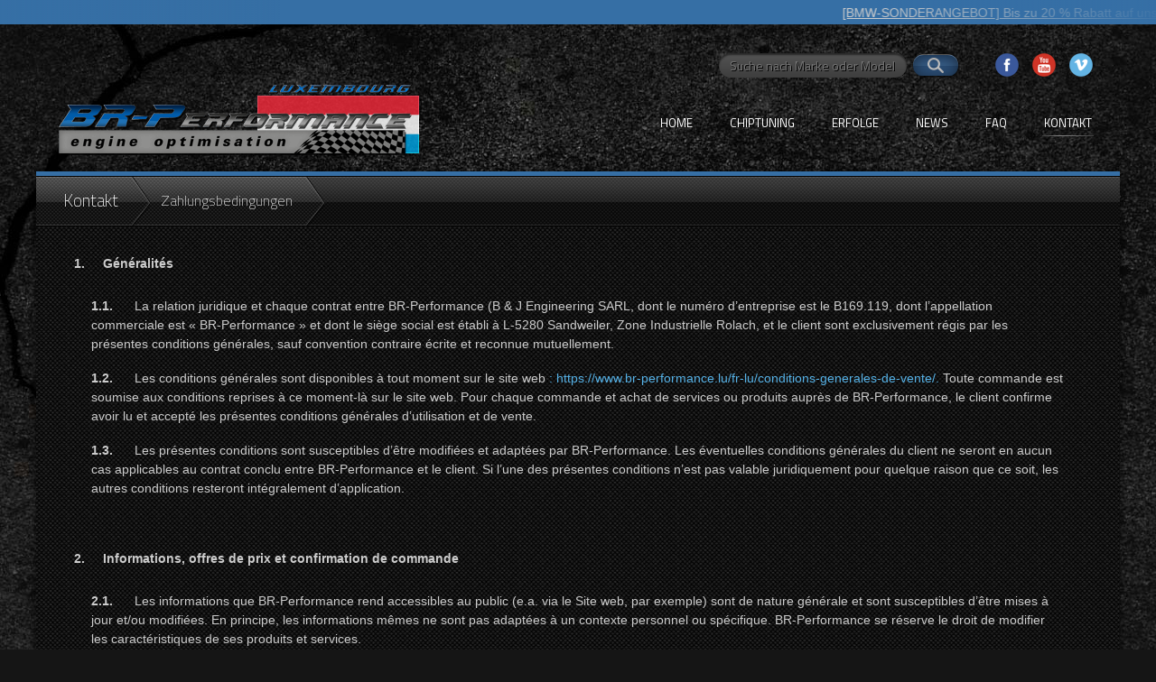

--- FILE ---
content_type: text/html; charset=UTF-8
request_url: https://www.br-performance.lu/de-lu/zahlungsbedingungen/
body_size: 13725
content:
<!DOCTYPE html> <!--[if lt IE 7]> <html class="no-js lt-ie9 lt-ie8 lt-ie7" lang="de"> <![endif]--> <!--[if IE 7]>    <html class="no-js lt-ie9 lt-ie8" lang="de"> <![endif]--> <!--[if IE 8]>    <html class="no-js lt-ie9" lang="de"> <![endif]--> <!--[if gt IE 8]><!--> <html class="no-js" lang="de"> <!--<![endif]--> <head> <script>(function(w,d,s,l,i){w[l]=w[l]||[];w[l].push({'gtm.start':
                            new Date().getTime(),event:'gtm.js'});var f=d.getElementsByTagName(s)[0],
                        j=d.createElement(s),dl=l!='dataLayer'?'&l='+l:'';j.async=true;j.src=
                        'https://www.googletagmanager.com/gtm.js?id='+i+dl;f.parentNode.insertBefore(j,f);
                    })(window,document,'script','dataLayer','GTM-W73M6VF');</script> <base href="https://www.br-performance.lu/de-lu/"> <title>Zahlungsbedingungen - BR-Performance Luxembourg - Professional chiptuning</title> <meta charset="utf-8"> <meta name="author" content="Insight Media. Copyright 2007-2026."> <meta name="description" content="Professional chiptuning"> <meta name="viewport" content="width=device-width, initial-scale=1.0"> <meta name="apple-mobile-web-app-capable" content="yes"> <link rel="stylesheet" type="text/css" href="../style/screen.css?v=20260112_124029" media="screen"> <link rel="stylesheet" type="text/css" href="../style/royalslider.css?v=20260112_124029" media="screen"> <link rel="stylesheet" type="text/css" href="../style/royalslider/minimal-white/rs-minimal-white.css?v=20260112_124029" media="screen"> <link rel="stylesheet" type="text/css" href="../templates/default/tpl/page/style/conditions.css?v=20260112_124029" media="screen"> </head> <body> <noscript><iframe src="https://www.googletagmanager.com/ns.html?id=GTM-W73M6VF" height="0" width="0" style="display:none;visibility:hidden"></iframe></noscript> <section class="announcement-bar"> <div class="announcement-track"> <span class="announcement-marquee"> <span class="announcement-item"> <a href="https://www.br-performance.lu/de-lu/news/werbung/2055-bis-zu-20-rabatt-auf-bmw-chiptuning/">
                                    [BMW-SONDERANGEBOT] Bis zu 20 % Rabatt auf unsere Motorsteuergeräte-Optimierung und Performance-Teile. Angebot gültig bis Ende Januar 2026!
                                                                    </a> </span> </span> <div class="announcement-fade-left"></div> <div class="announcement-fade-right"></div> </div> </section> <header class="row hide-for-small"> <div class="twelve columns offset-by-twelve search-extended"> <ul class="links right"> <li><a href="https://www.facebook.com/BRPerformanceLuxembourg" title="Besuchen Sie unsere Facebook-Seite" target="_blank"><img src="../images/header_icon_fb.png" width="26" height="26" alt="Facebook"></a></li> <li><a href="https://www.youtube.com/user/BRPerformances" title="Besuchen Sie unsere YouTube Seite" target="_blank"><img src="../images/header_icon_yt.png" width="26" height="26" alt="YouTube"></a></li> <li><a href="https://vimeo.com/user5801011" title="Besuchen Sie unsere Vimeo Seite" target="_blank"><img src="../images/header_icon_vm.png" width="26" height="26" alt="Vimeo"></a></li> </ul> <form accept-charset="utf-8" action="suchen/" autocomplete="on" class="search right de" enctype="multipart/form-data" method="get"> <input type="text" name="q" id="search-extended-q" placeholder="Suche nach Marke oder Modell" title="Suche nach Marke oder Modell" class="left default"> <input type="submit" name="search" id="search-button-extended" value="" class="button-full-rounded left"> </form> </div> </header> <section class="row nav"> <div class="twentyfour navContainer"> <a href="#" class="nav-toggle button-full-rounded"></a> <div class="logo"><a href="https://www.br-performance.com"><img src="../images/logo/de-lu/logo.png" width="399" height="78" alt="BR-Performance"></a></div> <nav class="primary"> <div class="langselect"> <a href="https://www.br-performance.eu/langselect/" class="flag" title="Luxemburg / Deutsch"><img src="../images/langselect/de_LU.png" height="16" alt="Luxemburg / Deutsch"> Luxemburg / Deutsch</a> </div> <ul class="de_LU"> <li class="first   "><a href="home/">Home</a> </li> <li class="   sub"><a href="chiptuning/1-fahrzeuge/">Chiptuning</a> <ul class="subnav left"> <li class="first "><a href="chiptuning/1-fahrzeuge/">Fahrzeuge</a></li> <li class=" "><a href="chiptuning/3817-motorrader-quads/">Motorräder - Quads</a></li> <li class=" "><a href="chiptuning/2-jet-skis/">Jet skis</a></li> <li class=" "><a href="chiptuning/3565-motorboote/">Motorboote</a></li> <li class=" last"><a href="chiptuning/entwicklung/">Entwicklung</a></li> </ul> </li> <li class="   sub"><a href="erfolge/celebrities/">Erfolge</a> <ul class="subnav right"> <li class="first "><a href="erfolge/celebrities/">Celebrities</a></li> <li class=" "><a href="erfolge/testimonials/">Testimonials</a></li> <li class=" "><a href="erfolge/normale-autos/">Normale autos</a></li> <li class=" last"><a href="erfolge/supercars/">Supercars</a></li> </ul> </li> <li class="   sub"><a href="news/news/">News</a> <ul class="subnav left"> <li class="first "><a href="news/news/">News</a></li> <li class=" last"><a href="news/werbung/">Werbung</a></li> </ul> </li> <li class="   "><a href="faq/">FAQ</a> </li> <li class=" last sel sub"><a href="kontakt/">Kontakt</a> <ul class="subnav right"> <li class="first "><a href="kontakt/">Kontakt</a></li> <li class=" "><a href="kontakt/prufstand/">Prüfstand</a></li> <li class=" "><a href="kontakt/company/">Company</a></li> <li class=" "><a href="kontakt/unser-team/">Unser team</a></li> <li class=" "><a href="kontakt/ambitions/">Ambitions</a></li> <li class=" last"><a href="kontakt/partner/">Partner</a></li> </ul> </li> </ul> </nav> </div> </section> <div class="row" id="container"> <div class="twentyfour columns"> <section class="row title"> <div class="twentyfour columns nopadding group"> <h1>Kontakt</h1> <h2>Zahlungsbedingungen</h2> </div> </section> <section class="row main bigpadding"> <div class="twentyfour columns conditions"> <p><strong>1.&nbsp;&nbsp;&nbsp;&nbsp;</strong> <strong>G&eacute;n&eacute;ralit&eacute;s</strong></p> <blockquote> <p><strong>1.1.&nbsp;&nbsp;&nbsp;&nbsp;&nbsp;</strong> La relation juridique et chaque contrat entre BR-Performance (B &amp; J Engineering SARL, dont le num&eacute;ro d&rsquo;entreprise est le B169.119, dont l&rsquo;appellation commerciale est &laquo;&nbsp;BR-Performance&nbsp;&raquo; et dont le si&egrave;ge social est &eacute;tabli &agrave; L-5280 Sandweiler, Zone Industrielle Rolach, et le client sont exclusivement r&eacute;gis par les pr&eacute;sentes conditions g&eacute;n&eacute;rales, sauf convention contraire &eacute;crite et reconnue mutuellement.</p> <p><strong>1.2.&nbsp;&nbsp;&nbsp;&nbsp;&nbsp;</strong> Les conditions g&eacute;n&eacute;rales sont disponibles &agrave; tout moment sur le site web<a href="../../../fr-be/conditions-de-vente/">&nbsp;:</a> <a href="https://www.br-performance.lu/fr-lu/conditions-generales-de-vente/">https://www.br-performance.lu/fr-lu/conditions-generales-de-vente/</a><a href="../../../fr-be/conditions-de-vente/">.</a> Toute commande est soumise aux conditions reprises &agrave; ce moment-l&agrave; sur le site web. Pour chaque commande et achat de services ou produits aupr&egrave;s de BR-Performance, le client confirme avoir lu et accept&eacute; les pr&eacute;sentes conditions g&eacute;n&eacute;rales d&rsquo;utilisation et de vente.</p> <p><strong>1.3.&nbsp;&nbsp;&nbsp;&nbsp;&nbsp;</strong> Les pr&eacute;sentes conditions sont susceptibles d&rsquo;&ecirc;tre modifi&eacute;es et adapt&eacute;es par BR-Performance. Les &eacute;ventuelles conditions g&eacute;n&eacute;rales du client ne seront en aucun cas applicables au contrat conclu entre BR-Performance et le client. Si l&rsquo;une des pr&eacute;sentes conditions n&rsquo;est pas valable juridiquement pour quelque raison que ce soit, les autres conditions resteront int&eacute;gralement d&rsquo;application.</p> </blockquote> <p>&nbsp;</p> <p><strong>2.&nbsp;&nbsp;&nbsp;&nbsp;</strong> <strong>Informations, offres de prix et confirmation de commande</strong></p> <blockquote> <p><strong>2.1.&nbsp;&nbsp;&nbsp;&nbsp;&nbsp;</strong> Les informations que BR-Performance rend accessibles au public (e.a. via le Site web, par exemple) sont de nature g&eacute;n&eacute;rale et sont susceptibles d&rsquo;&ecirc;tre mises &agrave; jour et/ou modifi&eacute;es. En principe, les informations m&ecirc;mes ne sont pas adapt&eacute;es &agrave; un contexte personnel ou sp&eacute;cifique. BR-Performance se r&eacute;serve le droit de modifier les caract&eacute;ristiques de ses produits et services.</p> <p><strong>2.2.&nbsp;&nbsp;&nbsp;&nbsp;&nbsp;</strong> Toutes les offres de BR-Performance s&rsquo;entendent TVA comprise, sont non contraignantes et ne sont valables que pour une dur&eacute;e de 14&nbsp;jours calendrier &agrave; compter de la date de l&rsquo;offre, sauf convention contraire.</p> <p><strong>2.3.&nbsp;&nbsp;&nbsp;&nbsp;&nbsp;</strong> Les offres sont bas&eacute;es sur les prix et tarifs en vigueur, appliqu&eacute;s par BR-Performance. Les offres sont, en outre, calcul&eacute;es en fonction de deux param&egrave;tres&nbsp;: 1)&nbsp;le prix/tarif en vigueur pour la pi&egrave;ce et/ou le logiciel achet&eacute;s et 2)&nbsp;le prix/tarif en vigueur pour les heures de travail, calcul&eacute; en tenant compte notamment des informations fournies par le client.</p> <p>Le nombre d&rsquo;heures de travail indiqu&eacute; dans l&rsquo;offre de prix est toujours une estimation. En cas de d&eacute;passement de cette estimation de plus de 30&nbsp;%, le client en sera inform&eacute; au pr&eacute;alable, comme stipul&eacute; &agrave; l&rsquo;article&nbsp;3 des pr&eacute;sentes Conditions g&eacute;n&eacute;rales.</p> <p><strong>2.4.&nbsp;&nbsp;&nbsp;&nbsp;&nbsp;</strong> Les offres de BR-Performance ne sont contraignantes que si elles ont &eacute;t&eacute; sign&eacute;es ou accept&eacute;es sans &eacute;quivoque par le client et si le client s&rsquo;est bien identifi&eacute;. Toute offre ou commande accept&eacute;e implique une obligation de paiement pour le client.</p> <p><strong>2.5.&nbsp;&nbsp;&nbsp;&nbsp;&nbsp;</strong> Toute commande de produits et/ou de pi&egrave;ces autres que des logiciels pass&eacute;e par le client constitue une commande de produits et/ou pi&egrave;ces sp&eacute;cifiques au client en question. BR-Performance commandera, &agrave; son tour, les produits command&eacute;s par le client aupr&egrave;s d&rsquo;un tiers, en tenant compte des sp&eacute;cifications du client. En acceptant l&rsquo;offre et les pr&eacute;sentes Conditions g&eacute;n&eacute;rales, le client confirme avoir pris connaissance du principe selon lequel il est tenu, en tout &eacute;tat de cause, au paiement de la commande en question, m&ecirc;me s&rsquo;il l&rsquo;annule ult&eacute;rieurement (voir &eacute;galement les articles&nbsp;3.3 et suivants).</p> <p><strong>2.6.&nbsp;&nbsp;&nbsp;&nbsp;&nbsp;</strong> BR-Performance ne sera tenue de fournir les services qu&rsquo;apr&egrave;s avoir pu proc&eacute;der &agrave; un examen <em>in situ</em> du v&eacute;hicule qui fait l&rsquo;objet des services &agrave; fournir. S&rsquo;il appara&icirc;t <em>in situ</em> que le v&eacute;hicule ne se pr&ecirc;te pas aux services &agrave; fournir<em>,</em> BR-Performance se r&eacute;serve le droit de les refuser. BR-Performance motivera toujours clairement son refus au client. Le client ne pourra pas r&eacute;cup&eacute;rer les frais de transport &eacute;ventuellement engag&eacute;s, ni les autres frais encourus, aupr&egrave;s de BR-Performance.</p> </blockquote> <p>&nbsp;</p> <p><strong>3.&nbsp;&nbsp;&nbsp;&nbsp;</strong> <strong>Commandes, prix et disponibilit&eacute;</strong></p> <blockquote> <p><strong>3.1.&nbsp;&nbsp;&nbsp;&nbsp;&nbsp;</strong> Le prix des services et produits de BR-Performance, tels que d&eacute;crits sur le Site web ou dans tout autre document, prospectus ou catalogue &eacute;mis par BR-Performance, n&rsquo;est donn&eacute; qu&rsquo;&agrave; titre d&rsquo;information et est indiqu&eacute; en euros (EUR, &euro;). Le prix d&eacute;finitif dont le client est redevable est celui mentionn&eacute; dans l&rsquo;offre &eacute;mise par BR-Performance. Les prix s&rsquo;entendent TVA comprise et hors frais d&rsquo;envoi et d&rsquo;administration. Pour certaines commandes, des frais suppl&eacute;mentaires de manutention sont factur&eacute;s. Les produits sont factur&eacute;s sur la base des prix en vigueur au moment de la passation de la commande, tels qu&rsquo;indiqu&eacute;s sur le Site web ou fix&eacute;s ou convenus d&rsquo;une autre mani&egrave;re entre BR-Performance et le Client. BR-Performance se r&eacute;serve toutefois le droit d&rsquo;adapter les prix de ses produits et services ult&eacute;rieurement.</p> <p><strong>3.2.&nbsp;&nbsp;&nbsp;&nbsp;&nbsp;</strong> BR-Performance traite les commandes dans leur ordre d&rsquo;arriv&eacute;e et jusqu&rsquo;&agrave; &eacute;puisement du stock et dans les limites pr&eacute;vues par les pr&eacute;sentes conditions. BR-Performance se r&eacute;serve le droit de refuser des commandes en cas de pr&eacute;somption grave d&rsquo;abus de droit ou de mauvaise foi dans le chef du client.</p> <p><strong>3.3.&nbsp;&nbsp;&nbsp;&nbsp;&nbsp;</strong> Toute annulation de la commande par le client doit toujours se faire par &eacute;crit. L&rsquo;annulation n&rsquo;est r&eacute;put&eacute;e accept&eacute;e qu&rsquo;une fois que BR-Performance l&rsquo;a confirm&eacute;e par &eacute;crit au client. Comme stipul&eacute; &agrave; l&rsquo;article&nbsp;2.5, en cas d&rsquo;annulation de la commande, le client est tenu de payer les produits et/ou pi&egrave;ces command&eacute;s.</p> <p><strong>3.4.&nbsp;&nbsp;&nbsp;&nbsp;&nbsp;</strong> Apr&egrave;s installation des produits ou d&rsquo;une partie des produits par BR-Performance chez le client, la commande ne peut plus &ecirc;tre annul&eacute;e par le client.</p> <p><strong>3.5.&nbsp;&nbsp;&nbsp;&nbsp;&nbsp;</strong> Toutes les prestations suppl&eacute;mentaires, directement li&eacute;es ou non &agrave; l&rsquo;objet de la commande, sont factur&eacute;es s&eacute;par&eacute;ment, y compris mais sans s&rsquo;y limiter les heures de travail pour le montage, la reprogrammation et l&rsquo;installation. Le client re&ccedil;oit au pr&eacute;alable une estimation des co&ucirc;ts escompt&eacute;s. En cas de co&ucirc;ts impr&eacute;vus propres au v&eacute;hicule &agrave; programmer, le client en sera inform&eacute; pr&eacute;alablement, verbalement ou par &eacute;crit, mais uniquement en cas de d&eacute;passement du montant de l&rsquo;offre de plus de 30&nbsp;%. Si le client signale qu&rsquo;il ne souhaite pas supporter ces co&ucirc;ts, il devra en tout &eacute;tat de cause payer les frais d&eacute;j&agrave; engag&eacute;s.</p> </blockquote> <p>&nbsp;</p> <p><strong>4.&nbsp;&nbsp;&nbsp;&nbsp;</strong> <strong>Livraison et acceptation</strong></p> <blockquote> <p><strong>4.1.&nbsp;&nbsp;&nbsp;&nbsp;&nbsp;</strong> BR-Performance livre les services et/ou produits command&eacute;s au moment et &agrave; l&rsquo;endroit indiqu&eacute;s dans la confirmation de commande de BR-Performance, et ce apr&egrave;s paiement int&eacute;gral du prix, sauf accord contraire &eacute;crit entre les parties.</p> <p><strong>4.2.&nbsp;&nbsp;&nbsp;&nbsp;&nbsp;</strong> Les d&eacute;lais de livraison sont approximatifs et ne sont mentionn&eacute;s qu&rsquo;&agrave; titre indicatif (voir aussi articles&nbsp;2 et 3). Un retard &eacute;ventuel ne peut donner lieu &agrave; un d&eacute;dommagement ou &agrave; la r&eacute;siliation du contrat par le client. Le cas &eacute;ch&eacute;ant, les livraisons sont exp&eacute;di&eacute;es aux frais et risques (de stockage, de chargement, de transport et de d&eacute;chargement, entre autres) du client.</p> </blockquote> <p>&nbsp;</p> <p><strong>5.&nbsp;&nbsp;&nbsp;&nbsp;&nbsp;</strong> <strong>Non-respect des engagements</strong></p> <blockquote> <p><strong>5.1.&nbsp;&nbsp;&nbsp;&nbsp;&nbsp;</strong> Si le client ou BR-Performance manque &agrave; l&rsquo;un de ses engagements cl&eacute;s, tel que le paiement int&eacute;gral et ponctuel par le client ou que l'annulation de la commande apr&egrave;s confirmation ou livraison de celle-ci par BR-Performance, l&rsquo;autre partie non d&eacute;faillante a le droit de r&eacute;silier le contrat sans autorisation d&rsquo;une autorit&eacute; judiciaire ni mise en demeure pr&eacute;alable. Dans ce cas, la partie d&eacute;faillante sera redevable &agrave; l&rsquo;autre partie d&rsquo;une indemnit&eacute; forfaitaire &eacute;quivalant &agrave; 15&nbsp;% du prix des produits command&eacute;s, sans pr&eacute;judice de l&rsquo;application de l&rsquo;article 3.3 et 3.4 et du droit du cr&eacute;ancier de r&eacute;clamer une indemnit&eacute; d&rsquo;un montant sup&eacute;rieur, &agrave; condition d&rsquo;apporter la preuve d&rsquo;un pr&eacute;judice r&eacute;el plus &eacute;lev&eacute;.</p> </blockquote> <p>&nbsp;</p> <p><strong>6.&nbsp;&nbsp;&nbsp;&nbsp;</strong> <strong>Contr&ocirc;le, acceptation, garantie et responsabilit&eacute;</strong></p> <blockquote> <p><strong>6.1.&nbsp;&nbsp;&nbsp;&nbsp;&nbsp;</strong> Le Client a l&rsquo;obligation de r&eacute;ceptionner et de contr&ocirc;ler imm&eacute;diatement les biens. Le Client s&rsquo;engage &agrave; notifier toute r&eacute;clamation, tout vice apparent, toute d&eacute;t&eacute;rioration ou non-conformit&eacute; de la commande par lettre recommand&eacute;e &agrave; BR-Performance dans le mois suivant la livraison du produit ou service, sous peine de d&eacute;ch&eacute;ance. Si le Client constate aussit&ocirc;t un probl&egrave;me lors de la livraison du produit ou du service, il ne doit accepter le bien que sous r&eacute;serve &eacute;crite. Les livraisons sont r&eacute;put&eacute;es accept&eacute;es si le Client ne notifie pas ses &eacute;ventuelles dol&eacute;ances &agrave; BR-Performance dans les d&eacute;lais, de la fa&ccedil;on pr&eacute;vue par le pr&eacute;sent article.</p> <p>La signature des feuilles de prestation constitue la preuve irr&eacute;futable que les prestations y figurant ont &eacute;t&eacute; fournies.</p> <p><strong>6.2.&nbsp;&nbsp;&nbsp;&nbsp;&nbsp;</strong> BR-Performance garantit que les produits et/ou services qu&rsquo;elle vend sont conformes &agrave; la commande pass&eacute;e et r&eacute;pondent aux attentes normales du client.</p> <p><strong>6.3.&nbsp;&nbsp;&nbsp;&nbsp;&nbsp;</strong> BR-Performance offre les garanties suivantes&nbsp;:</p> </blockquote> <ul> <li>Les produits vendus par BR-Performance&nbsp;: d&eacute;lai de garantie l&eacute;gale de conformit&eacute; de deux ans&nbsp;;</li> <li>Reprogrammation stage&nbsp;1&nbsp;: les param&egrave;tres du moteur restent dans les normes de s&eacute;curit&eacute; fix&eacute;es par le constructeur. BR-Performance offre donc une garantie commerciale de deux ans pour les effets n&eacute;fastes sur le moteur s&rsquo;ils sont uniquement imputables &agrave; la reprogrammation par BR-Performance.</li> <li>Reprogrammation stages&nbsp;2-3&nbsp;: les modifications effectu&eacute;es lors de la reprogrammation stages&nbsp;2 et 3 ont pour effet que le v&eacute;hicule ne rel&egrave;ve pas des normes de s&eacute;curit&eacute; fix&eacute;es par le constructeur. BR-Performance ne peut donc offrir aucune garantie quant aux &eacute;ventuels effets n&eacute;fastes de cette reprogrammation sur le v&eacute;hicule et son moteur (usure, s&eacute;curit&eacute;, comportement environnemental du v&eacute;hicule, etc.).</li> </ul> <blockquote> <p><strong>6.4.&nbsp;&nbsp;&nbsp;&nbsp;&nbsp;</strong> BR-Performance offre une garantie commerciale de cinq ans &agrave; compter de la reprogrammation initiale sur son logiciel. Cette garantie pr&eacute;voit ce qui suit&nbsp;:<span style="background-color: transparent;">.</span></p> </blockquote> <ul> <li>Si le v&eacute;hicule reprogramm&eacute; venait &agrave; retrouver sa configuration      originale dans les 5 ans &agrave; dater de la reprogrammation en nos ateliers,      nous reprogrammons sans frais le v&eacute;hicule. Toute fois sachez qu'il est      tout &agrave; fait possible de revenir en configuration d'origine et ce      gratuitement une fois sur 5 ans. Au del&agrave; de cette p&eacute;riode un montant de      150 Euros TTC sera demand&eacute; au propri&eacute;taire du v&eacute;hicule pour effectuer les      modifications.</li> <li>Dans le cas ou le v&eacute;hicule aurait &eacute;t&eacute; remis en configuration d'origine      par nos soins &agrave; la demande du propri&eacute;taire du v&eacute;hicule et que pour      diverses raisons, le propri&eacute;taire du v&eacute;hicule souhaites r&eacute;installer la      reprogrammation, un montant de 150 Euros TTC sera demand&eacute; au propri&eacute;taire      du v&eacute;hicule pour effectuer les modifications.&nbsp;</li> <li>Dans le cas ou le v&eacute;hicule n'appartiendrai plus au propri&eacute;taire ayant      r&eacute;alis&eacute; les modifications et que pour diverses raisons le nouveau      propri&eacute;taire du v&eacute;hicule souhaite r&eacute;installer la reprogrammation &agrave; la      suite d'une remise d'origine du v&eacute;hicule ou remettre le v&eacute;hicule en      configuration d'origine, un montant de 250 Euros TTC sera demand&eacute; au      nouveau propri&eacute;taire du v&eacute;hicule pour effectuer les modifications et      transfert de dossier.</li> <li>La mention satisfait ou rembours&eacute; est valable une semaine &agrave; compter de      la date de livraison et n&rsquo;est applicable uniquement que si le v&eacute;hicule ne      pr&eacute;sente aucun code d&eacute;faut au diagnostique, est en parfait &eacute;tat m&eacute;canique,      qu&rsquo;il n&rsquo;ait subi aucune modification avant notre intervention, que les      entretiens repris dans le carnet d&rsquo;entretien du v&eacute;hicule ont &eacute;t&eacute; effectu&eacute;s      et qu&rsquo;il soit d&eacute;montr&eacute; que les modifications apport&eacute;es au v&eacute;hicule      pr&eacute;sentent des d&eacute;fauts logiciel. Toutefois un forfait de 250 Euros TTC      sera demand&eacute; au propri&eacute;taire du v&eacute;hicule r&eacute;sultant de la remise d&rsquo;origine      logiciel afin de pallier au temps pass&eacute; sur le v&eacute;hicule durant      l&rsquo;intervention.</li> </ul> <blockquote> <p><strong>6.5.&nbsp;&nbsp;&nbsp;&nbsp;&nbsp;</strong> Les garanties offertes par BR-Performance ne font pas obstable à la garantie l&eacute;gale de conformité ou à la garantie des vices cachés dont b&eacute;n&eacute;ficient les Clients consommateurs au sens de l&rsquo;article L. 010-1 du Code de la consommation.</p> <p><strong>6.6.&nbsp;&nbsp;&nbsp;&nbsp;&nbsp;</strong> La garantie ne peut aucunement &ecirc;tre invoqu&eacute;e&nbsp;:</p> <p><strong>6.6.1.</strong> en cas de mauvaise utilisation par le Client du produit vendu par BR-Performance&nbsp;;</p> <p><strong>6.6.2.</strong> si l&rsquo;entretien du produit vendu est effectu&eacute; par une entreprise autre que BR-Performance&nbsp;;</p> <p><strong>6.6.3.</strong> en cas de dommage caus&eacute; par un cas de force majeure (tel que d&eacute;crit ci-dessous)&nbsp;;</p> <p><strong>6.6.4.</strong> si des &eacute;quipements suppl&eacute;mentaires, non adapt&eacute;s, sont connect&eacute;s au produit vendu&nbsp;;</p> <p><strong>6.6.5.</strong> si le client cause intentionnellement des dommages au produit vendu&nbsp;;</p> <p><strong>6.6.6.</strong> en cas de dommages au produit vendu caus&eacute;s par le fait du client.</p> <p><strong>6.7.&nbsp;&nbsp;&nbsp;&nbsp;&nbsp;</strong> La garantie ne peut &ecirc;tre invoqu&eacute;e si le v&eacute;hicule rencontre des probl&egrave;mes dus &agrave; l&rsquo;&acirc;ge, &agrave; une usure normale, &agrave; une panne par suite d&rsquo;un mauvais entretien ou &agrave; un d&eacute;faut du produit imputable au constructeur.</p> <p><strong>6.8.&nbsp;&nbsp;&nbsp;&nbsp;&nbsp;</strong> Pour pouvoir invoquer la garantie du produit, le client doit notifier l&rsquo;anomalie par courrier recommand&eacute; &agrave; BR-Performance dans un d&eacute;lai de deux mois &agrave; compter de la date &agrave; laquelle il l&rsquo;a d&eacute;couverte ou il aurait raisonnablement pu la d&eacute;couvrir.</p> <p><strong>6.9.&nbsp;&nbsp;&nbsp;&nbsp;&nbsp;</strong> Le cas &eacute;ch&eacute;ant, la garantie se limite &agrave; la r&eacute;paration gratuite soit au co&ucirc;t des pi&egrave;ces de rechange et de la main-d&rsquo;&oelig;uvre, &agrave; l&rsquo;exclusion entre autres des dommages indirects, des dommages immat&eacute;riels, des frais de retour &agrave; BR-Performance, puis de retour au client, et ce sans que le client puisse pr&eacute;tendre &agrave; un quelconque d&eacute;dommagement &agrave; quelque titre que ce soit. La garantie se limite en tout cas au remplacement du produit d&eacute;fectueux, pour autant que son remplacement soit possible. Si le produit ne peut &ecirc;tre remplac&eacute;, la garantie se limite, dans la mesure du possible, au remboursement du prix pay&eacute; et &agrave; la reprise du produit d&eacute;fectueux.</p> <p><strong>6.10.&nbsp;&nbsp;</strong> BR-Performance ne peut &ecirc;tre tenue responsable de la perte, du vol ou de la d&eacute;t&eacute;rioration d&rsquo;objets laiss&eacute;s dans le v&eacute;hicule du client lui confi&eacute;.</p> <p><strong>6.11.&nbsp;&nbsp;</strong> Le client reconna&icirc;t express&eacute;ment que BR-Performance ne peut en aucun cas &ecirc;tre tenue responsable d&rsquo;un quelconque dommage indirect, accessoire, cons&eacute;cutif ou de tout autre dommage qui r&eacute;sulterait des produits et/ou services de BR-Performance, en d&eacute;coulerait ou y serait li&eacute; autre qu&rsquo;un dommage direct.</p> <p><strong>6.12.&nbsp;&nbsp;</strong> La responsabilit&eacute; de BR-Performance se limite en tout cas au montant &agrave; concurrence duquel BR-Performance est assur&eacute;e dans le cadre de l&rsquo;assurance R.C. qu&rsquo;elle a souscrite. M&ecirc;me en cas de faute grave, la responsabilit&eacute; de BR-Performance se limite &agrave; la somme de 25&nbsp;000,00&nbsp;EUR.</p> </blockquote> <p>&nbsp;</p> <p><strong>7.&nbsp;&nbsp;&nbsp;&nbsp;</strong> <strong>Transfert de propri&eacute;t&eacute;, livraison et droit de r&eacute;tention</strong></p> <blockquote> <p><strong>7.1.&nbsp;&nbsp;&nbsp;&nbsp;&nbsp;</strong> M&ecirc;me modifi&eacute;s ou incorpor&eacute;s, les produits livr&eacute;s restent la propri&eacute;t&eacute; de BR-Performance jusqu&rsquo;au paiement int&eacute;gral du prix, &agrave; savoir le montant du principal major&eacute; des int&eacute;r&ecirc;ts, frais et taxes &eacute;ventuels. Le client n&rsquo;a pas le droit de les utiliser, de les vendre, de les donner en gage ou de s&rsquo;en servir comme garantie au profit de tiers tant qu&rsquo;ils n&rsquo;ont pas &eacute;t&eacute; pay&eacute;s dans leur int&eacute;gralit&eacute;. Nonobstant cette r&eacute;serve de propri&eacute;t&eacute;, les risques sont transf&eacute;r&eacute;s au client au moment de la livraison. D&egrave;s la livraison, le client supporte tous les risques li&eacute;s aux biens vendus.</p> <p><strong>7.2.&nbsp;&nbsp;&nbsp;&nbsp;&nbsp;</strong> La livraison des produits a toujours lieu &laquo;&nbsp;au d&eacute;part de l&rsquo;usine&nbsp;&raquo; (ex works).</p> <p><strong>7.3.&nbsp;&nbsp;&nbsp;&nbsp;&nbsp;</strong> Si le client ne r&eacute;cup&egrave;re pas son v&eacute;hicule &agrave; temps, des frais de gardiennage peuvent lui &ecirc;tre factur&eacute;s.</p> <p><strong>7.4.&nbsp;&nbsp;&nbsp;&nbsp;&nbsp;</strong> Le client qui ne respecte pas les d&eacute;lais convenus en ce qui concerne la mise &agrave; disposition de la voiture doit en avertir BR-Performance au moins 48&nbsp;heures &agrave; l&rsquo;avance, par &eacute;crit et sans &eacute;quivoque.</p> <p><strong>7.5.&nbsp;&nbsp;&nbsp;&nbsp;&nbsp;</strong> En cas de deuxi&egrave;me annulation de rendez-vous, une indemnit&eacute; &eacute;quivalant &agrave; 20&nbsp;% du montant de l&rsquo;offre remise au client doit &ecirc;tre vers&eacute;e &agrave; l&rsquo;autre partie dans les huit jours suivant la mise en demeure par lettre recommand&eacute;e, et ce sans pr&eacute;judice de l&rsquo;obligation du client de payer les pi&egrave;ces command&eacute;es, conform&eacute;ment &agrave; l&rsquo;article&nbsp;2.5.</p> <p><strong>7.6.&nbsp;&nbsp;&nbsp;&nbsp;&nbsp;</strong> Lors de l&rsquo;installation de pi&egrave;ces de rechange, il incombe au client de venir enlever ses pi&egrave;ces &agrave; temps (&agrave; savoir les pi&egrave;ces d&rsquo;origine remplac&eacute;es par BR-Performance &agrave; la demande du client). Le client renonce &agrave; ses pi&egrave;ces d&rsquo;origine si elles n&rsquo;ont pas &eacute;t&eacute; retir&eacute;es dans un d&eacute;lai de 14&nbsp;jours &agrave; compter de la date d&rsquo;installation.</p> </blockquote> <p>&nbsp;</p> <p><strong>8.&nbsp;&nbsp;&nbsp;&nbsp;</strong> <strong>Facturation et paiement</strong></p> <blockquote> <p><strong>8.1.&nbsp;&nbsp;&nbsp;&nbsp;&nbsp;</strong> Tous les prix sont toujours exprim&eacute;s en euros.</p> <p><strong>8.2.&nbsp;&nbsp;&nbsp;&nbsp;&nbsp;</strong> Sauf indication contraire sur la facture, le prix est payable au plus tard &agrave; la r&eacute;ception des biens.</p> <p><strong>8.3.&nbsp;&nbsp;&nbsp;&nbsp;&nbsp;</strong> En cas de non-paiement ou de retard de paiement, des int&eacute;r&ecirc;ts de retard d&rsquo;un montant &eacute;gal (i)&nbsp;au taux d&rsquo;int&eacute;r&ecirc;t l&eacute;gal de 2% (relation vendeur-Client consommateur)&nbsp; ou (ii)&nbsp;au taux applicable aux transactions commerciales &eacute;tabli en application de la <a href="http://www.jura.be/secure/documentview.aspx?id=ln54608">loi modifi&eacute;e du 18 avril 2004 relative aux d&eacute;lais de paiement et aux int&eacute;r&ecirc;ts de retard</a> &nbsp;(relation vendeur-Client professionnel), seront exigibles &agrave; partir du troisi&egrave;me mois suivant la date de r&eacute;ception des produits, ach&egrave;vement des travaux ou provision des services de jour en jour, de plein droit et sans mise en demeure.</p> <p><strong>8.4.&nbsp;&nbsp;&nbsp;&nbsp;&nbsp;</strong> En outre, &agrave; titre d&rsquo;indemnit&eacute; pour non-paiement ou retard de paiement et sans mise en demeure pr&eacute;alable, une indemnit&eacute; forfaitaire de 15&nbsp;% sera due si le non-paiement ou le retard de paiement concerne un montant inf&eacute;rieur ou &eacute;gal &agrave; 1&nbsp;500,00&nbsp;EUR, avec un minimum de 120,00&nbsp;EUR. En cas de non-paiement ou de retard de paiement d&rsquo;un montant entre 1&nbsp;501,00&nbsp;EUR et 10&nbsp;000,00&nbsp;EUR, l&rsquo;indemnit&eacute; &eacute;quivaudra &agrave; 10&nbsp;% du montant de la facture. En cas de non-paiement ou de retard de paiement d&rsquo;un montant sup&eacute;rieur &agrave; 10&nbsp;000,00&nbsp;EUR, une clause indemnitaire de 8&nbsp;% sera appliqu&eacute;e. Cette clause indemnitaire est destin&eacute;e &agrave; couvrir les frais de recouvrement extrajudiciaire, sans pr&eacute;judice de la r&eacute;clamation d&rsquo;une indemnit&eacute; de proc&eacute;dure pour les frais de recouvrement judiciaire.</p> <p><strong>8.5.&nbsp;&nbsp;&nbsp;&nbsp;&nbsp;</strong> En cas de non-paiement, BR-Performance se r&eacute;serve le droit d&rsquo;exercer le droit de r&eacute;tention jusqu&rsquo;au paiement int&eacute;gral.</p> </blockquote> <p>&nbsp;</p> <p><strong>9.&nbsp;&nbsp;&nbsp;&nbsp;</strong> <strong>R&eacute;clamations</strong></p> <blockquote> <p><strong>9.1.</strong> BR-Performance met toujours tout en &oelig;uvre pour satisfaire ses Clients, sans assumer toutefois d&rsquo;obligation de r&eacute;sultat &agrave; cet &eacute;gard. Dans l&rsquo;&eacute;ventualit&eacute; o&ugrave; le Client ne serait pas satisfait des produits et/ou services de BR-Performance, il peut adresser une r&eacute;clamation &agrave; BR-Performance via (coordonn&eacute;es + fonctionnement de la proc&eacute;dure de r&eacute;clamation).</p> <p><strong>9.2.</strong> BR-Performance s&rsquo;efforce de traiter toute r&eacute;clamation dans les 14&nbsp;jours ouvrables &agrave; compter de la r&eacute;ception de ladite r&eacute;clamation.</p> </blockquote> <p>&nbsp;</p> <p><strong>10.&nbsp;</strong> <strong>Force majeure</strong></p> <blockquote> <p>Par &laquo;&nbsp;force majeure&nbsp;&raquo;, il convient d&rsquo;entendre toute circonstance dont BR-Performance ne pouvait tenir compte au moment de la conclusion du Contrat et en cons&eacute;quence de laquelle l&rsquo;ex&eacute;cution normale du Contrat ne peut raisonnablement &ecirc;tre exig&eacute;e de la part du client, telle qu&rsquo;une guerre ou une menace de guerre &ndash; que le Grand-Duch&eacute; de Luxembourg soit directement ou indirectement impliqu&eacute; &ndash;, une mobilisation totale ou partielle, un &eacute;tat de si&egrave;ge, une &eacute;meute, un sabotage, une inondation, un incendie ou autres destructions et d&eacute;g&acirc;ts dans les usines ou entrep&ocirc;ts, un lock-out, une occupation de l&rsquo;entreprise, des gr&egrave;ves, un bris de machines ou d&rsquo;outils ou d&rsquo;autres pannes &ndash; tant chez BR-Performance que dans les entreprises aupr&egrave;s desquelles BR-Performance se procure les biens, les mati&egrave;res premi&egrave;res ou autres ressources ou aupr&egrave;s desquelles BR-Performance doit effectuer une prestation &ndash;, des mesures gouvernementales ou publiques restrictives de toute nature, des obstacles dus &agrave; des conditions m&eacute;t&eacute;orologiques d&eacute;favorables, une p&eacute;nurie de moyens de transport, des restrictions ou obstacles &agrave; la production et/ou &agrave; l&rsquo;acheminement de biens, mati&egrave;res premi&egrave;res et/ou mati&egrave;res auxiliaires, combustibles et/ou &eacute;nergie.</p> </blockquote> <p>&nbsp;</p> <p><strong>11.&nbsp;</strong> <strong>Droits de propri&eacute;t&eacute; intellectuelle de BR-Performance</strong></p> <blockquote> <p><strong>11.1.&nbsp;&nbsp;</strong> Les biens, les services et le contenu ainsi que tous les &eacute;l&eacute;ments du Site web de BR-Performance (y compris les marques, logos, plans, dessins, donn&eacute;es, noms de produit et/ou d&rsquo;entreprise, textes, images, logiciels, etc.) sont prot&eacute;g&eacute;s par des droits de propri&eacute;t&eacute; intellectuelle (le droit d&rsquo;auteur et le droit des marques, entre autres) appartenant &agrave; BR-Performance ou &agrave; des tiers ayant autoris&eacute; BR-Performance &agrave; les utiliser. Le client n&rsquo;est pas autoris&eacute;, pour quelque raison que ce soit, &agrave; modifier, copier, distribuer, transmettre, distribuer, resoumettre, reproduire, publier, c&eacute;der sous licence, transf&eacute;rer ou vendre une quelconque information ou un quelconque contenu ayant &eacute;t&eacute; obtenu(e), ni &agrave; cr&eacute;er des &oelig;uvres d&eacute;riv&eacute;es des &eacute;l&eacute;ments pr&eacute;cit&eacute;s. La livraison de biens ou de services par BR-Performance n&rsquo;implique aucun transfert ni aucune mise &agrave; disposition de ses droits de propri&eacute;t&eacute; intellectuelle. Il est interdit d&rsquo;&eacute;tablir, pour quelque raison que ce soit et de quelque mani&egrave;re que ce soit, un lien automatique entre le Site web de BR-Performance et un autre Site web ou un lien qui renvoie automatiquement vers le Site web de BR-Performance, sans l&rsquo;autorisation de BR-Performance.</p> <p><strong>11.2.&nbsp;&nbsp;</strong> En particulier, les logiciels propos&eacute;s par BR-Performance restent la propri&eacute;t&eacute; exclusive de BR-Performance. Le client ne dispose que d&rsquo;un droit d&rsquo;utilisation personnel, temporaire et non exclusif qu&rsquo;il ne peut transmettre, c&eacute;der, donner en gage, transf&eacute;rer ou pr&ecirc;ter sous quelque forme que ce soit, ni &agrave; titre on&eacute;reux ni &agrave; titre gratuit. Le client ne mettra en aucune fa&ccedil;on le logiciel &agrave; la disposition de tiers, que ce soit directement ou indirectement, contre paiement ou gratuitement. Il est interdit au client de copier le logiciel. Il est d&eacute;fendu au client de traduire, d&rsquo;adapter, d&rsquo;arranger ou de transformer le logiciel sans l&rsquo;accord &eacute;crit pr&eacute;alable de BR-Performance. En cas de r&eacute;siliation de l&rsquo;utilisation du logiciel, le client d&eacute;truira toutes les copies du logiciel ainsi que la documentation et les manuels s&rsquo;y rapportant. Le client veille &agrave; ce que le logiciel reste confidentiel.</p> <p><strong>11.3.&nbsp;&nbsp;</strong> Toute violation des droits de propri&eacute;t&eacute; intellectuelle de BR-Performance peut faire l&rsquo;objet de poursuites civiles et p&eacute;nales conform&eacute;ment &agrave; la l&eacute;gislation applicable.</p> </blockquote> <p>&nbsp;</p> <p><strong>12.&nbsp;</strong> <strong>Implications des modifications apport&eacute;es au v&eacute;hicule et obligations du client</strong></p> <blockquote> <p><strong>12.1.&nbsp;&nbsp;</strong> Les modifications apport&eacute;es au v&eacute;hicule peuvent entra&icirc;ner un changement dans les &eacute;missions de CO2, de NOx et/ou la consommation du v&eacute;hicule, ceci dans un sens tant positif que n&eacute;gatif. Le client reconna&icirc;t que BR-Performance l&rsquo;a inform&eacute; de l&rsquo;impact de telles modifications sur les &eacute;missions de CO2, de NOx et/ou la consommation du v&eacute;hicule, y compris leurs &eacute;ventuelles cons&eacute;quences fiscales.</p> <p><strong>12.2.&nbsp;&nbsp;</strong> Les modifications apport&eacute;es au v&eacute;hicule peuvent affecter les caract&eacute;ristiques techniques du v&eacute;hicule et entra&icirc;ner une discordance entre le v&eacute;hicule et le&nbsp; proc&egrave;s-verbal de r&eacute;ception existant, le certificat d&rsquo;immatriculation, le contrat d&rsquo;assurance en vigueur ou le certificat de conformit&eacute; (C.O.C.) du v&eacute;hicule, de sorte que le v&eacute;hicule n&rsquo;est plus admissible sur la voie publique.</p> <p><strong>12.3.&nbsp;&nbsp;</strong> En acceptant les pr&eacute;sentes Conditions g&eacute;n&eacute;rales, le client confirme avoir &eacute;t&eacute; inform&eacute; des obligations qui lui incombent avant de recourir aux services de BR-Performance et/ou d&rsquo;acheter les produits de BR-Performance. En outre, le client confirme avoir pris les mesures n&eacute;cessaires pour se conformer &agrave; la l&eacute;gislation en vigueur concernant l&rsquo;achat et l&rsquo;utilisation des biens et/ou services de BR-Performance.</p> <p>Les obligations qui incombent au client incluent, sans s&rsquo;y limiter&nbsp;:</p> </blockquote> <ul> <li>Avoir obtenu l&rsquo;approbation du constructeur du v&eacute;hicule avant de (faire) proc&eacute;der &agrave; de quelconques modifications sur le v&eacute;hicule&nbsp;;</li> <li>Prendre les mesures n&eacute;cessaires pour faire homologuer le v&eacute;hicule imm&eacute;diatement apr&egrave;s la r&eacute;alisation des modifications, tels que contr&ocirc;le de conformit&eacute; et/ou contr&ocirc;le technique&nbsp;;</li> <li>Prendre les mesures utiles pour faire adapter le certificat de conformit&eacute;, le proc&egrave;s-verbal de r&eacute;ception et le certificat d&rsquo;immatriculation au v&eacute;hicule modifi&eacute;&nbsp;;</li> <li>Informer les instances appropri&eacute;es, dont la compagnie d&rsquo;assurances du client, des modifications apport&eacute;es au v&eacute;hicule&nbsp;;</li> <li>N&rsquo;emprunter &agrave; aucun moment la voie publique avec un v&eacute;hicule non autoris&eacute; &agrave; y circuler en raison des modifications qui y ont &eacute;t&eacute; apport&eacute;es.</li> </ul> <blockquote> <p><strong>12.4.&nbsp;&nbsp;</strong> En acceptant les pr&eacute;sentes Conditions g&eacute;n&eacute;rales, le client confirme &ecirc;tre suffisamment inform&eacute; de toutes les cons&eacute;quences que les biens et/ou services de BR-Performance sont susceptibles d&rsquo;avoir sur le v&eacute;hicule.</p> <p><strong>12.5.&nbsp;&nbsp;</strong> BR-Performance ne peut en aucun cas &ecirc;tre tenue responsable (i)&nbsp;du fait que le client du v&eacute;hicule n&rsquo;obtient pas, pour quelque raison que ce soit, l&rsquo;autorisation d&rsquo;emprunter &agrave; nouveau la voie publique et/ou (ii)&nbsp;de toute modification des &eacute;missions de CO2, de NOx et de la consommation du v&eacute;hicule &agrave; la suite des modifications apport&eacute;es.</p> </blockquote> <p><strong>&nbsp;</strong></p> <p><strong>13.&nbsp;</strong> <strong>Dispositions diverses</strong></p> <blockquote> <p><strong>13.1.&nbsp;&nbsp;</strong> Le fait que BR-Performance ne fasse pas valoir un droit ou n&rsquo;applique pas de sanction ne constitue jamais une renonciation &agrave; ce droit.</p> <p><strong>13.2.&nbsp;&nbsp;</strong> Si l&rsquo;une quelconque des dispositions des pr&eacute;sentes Conditions g&eacute;n&eacute;rales n&rsquo;&eacute;tait pas valable juridiquement pour quelque raison que ce soit, les autres dispositions resteront int&eacute;gralement d&rsquo;application.Pour toute information compl&eacute;mentaire ou remarque concernant les pr&eacute;sentes Conditions g&eacute;n&eacute;rales, veuillez contacter BR-Performance &agrave; l&rsquo;adresse suivante&nbsp;: L-5280 Sandweiler, Zone Industrielle Rolach.</p> <p><strong>13.3.&nbsp;&nbsp;</strong> Les pr&eacute;sentes Conditions g&eacute;n&eacute;rales s&rsquo;appliquent int&eacute;gralement lorsque le client est un consommateur au sens de l&rsquo;article L. 010-1 du Code de la consommation, c'est-&agrave;-dire lorsqu&rsquo;il ach&egrave;te ou utilise les services ou produits faisant l&rsquo;objet du pr&eacute;sent Contrat &agrave; des fins non professionnelles ou non commerciales.</p> <p><strong>13.4.&nbsp;&nbsp;</strong> Si le client n&rsquo;est pas un consommateur au sens de l&rsquo;article&nbsp;13.4 ci-dessus, les pr&eacute;sentes Conditions g&eacute;n&eacute;rales s&rsquo;appliquent &eacute;galement, moyennant les adaptations suivantes&nbsp;:</p> </blockquote> <ul> <li>La date ou le d&eacute;lai de livraison indiqu&eacute; est toujours purement indicatif et sans engagement ferme de la part du vendeur.</li> <li>Les produits vendus par BR-Performance sont garantis un an.</li> <li>BR-Performance ne peut &ecirc;tre tenue responsable qu&rsquo;en cas de faute grave ou intentionnelle.</li> <li>Lors de la reprogrammation stage&nbsp;1, BR-Performance offre une garantie d&rsquo;un an sur les effets n&eacute;fastes sur le moteur, s&rsquo;ils sont uniquement imputables &agrave; la reprogrammation par BR-Performance.</li> <li>Les tribunaux du domicile ou du si&egrave;ge social du vendeur sont seuls comp&eacute;tents.</li> </ul> <p>&nbsp;</p> <p><strong>1.&nbsp;&nbsp;&nbsp;&nbsp;</strong> <strong>Litiges et juridiction</strong></p> <blockquote> <p><strong>1.1.&nbsp;&nbsp;&nbsp;&nbsp;&nbsp;</strong> Tout litige entre BR-Performance et le client concernant l&rsquo;utilisation des services de BR-Performance, l&rsquo;achat des produits de BR-Performance et/ou l&rsquo;application ou l&rsquo;interpr&eacute;tation des pr&eacute;sentes conditions g&eacute;n&eacute;rales ou du contrat entre BR-Performance et le client rel&egrave;ve de la comp&eacute;tence exclusive des cours et tribunaux de Luxembourg-ville.</p> <p><strong>1.2.&nbsp;&nbsp;&nbsp;&nbsp;&nbsp;</strong> Les Conditions g&eacute;n&eacute;rales et le Contrat sont r&eacute;gis par le droit luxembourgeois exclusivement.</p> </blockquote> </div> </section> <footer class="row brands hide-for-small"> <div class="twentyfour columns"> <ul class="list"> <li><a href="webshop/milltek-sport/"><img src="../images/photos/footer/milltek.png" width="100" height="38" alt="Milltek"></a></li> <li><a href="webshop/forge-motorsport/"><img src="../images/photos/footer/forge.png" width="100" height="38" alt="Forge"></a></li> <li><a href="webshop/sachs-race-engineering/"><img src="../images/photos/footer/sachs.png" width="100" height="38" alt="Sachs Performance"></a></li> <li><a href="webshop/mountune-performance/"><img src="../images/photos/footer/mountune.png" width="100" height="38" alt="Mountune Performance"></a></li> <li><a href="webshop/kw-suspensions/"><img src="../images/photos/footer/kw.png" width="100" height="38" alt="KW Suspensions"></a></li> <li><a href="webshop/bmc-airfilters/"><img src="../images/photos/footer/bmc.png" width="100" height="38" alt="BMC Air Filters"></a></li> <li><a href="webshop/carbonio/"><img src="../images/photos/footer/carbonio.png" width="100" height="38" alt="Carbonio"></a></li> <li><a href="webshop/akrapovic/"><img src="../images/photos/footer/akrapovic.png" width="100" height="38" alt="Akrapovic"></a></li> <li><a href="webshop/ragazzon/"><img src="../images/photos/footer/ragazzon.png" width="100" height="38" alt="Ragazzon"></a></li> <li><a href="webshop/ferodo-racing/"><img src="../images/photos/footer/ferodo-racing.png" width="100" height="38" alt="Ferodo Racing"></a></li> <li><a href="webshop/red-bull/"><img src="../images/photos/footer/redbull.png" width="100" height="38" alt="Red Bull"></a></li> <li><a href="webshop/cargraphic/"><img src="../images/photos/footer/cargraphic.png" width="100" height="38" alt="Cargraphic"></a></li> <li><a href="webshop/supersprint/"><img src="../images/photos/footer/supersprint.png" width="100" height="38" alt="Supersprint"></a></li> <li><a href="webshop/pipercross/"><img src="../images/photos/footer/pipercross.png" width="100" height="38" alt="Pipercross"></a></li> <li><a href="webshop/rsr-spa/"><img src="../images/photos/footer/rsrspa.png" width="100" height="38" alt="RSR Spa"></a></li> <li><a href="webshop/remus/"><img src="../images/photos/footer/remus.png" width="100" height="38" alt="Remus"></a></li> <li><a href="webshop/armytrix/"><img src="../images/photos/footer/armytrix.png" width="100" height="38" alt="Armytrix"></a></li> <li><a href="webshop/hre/"><img src="../images/photos/footer/hre.png" width="100" height="38" alt="HRE"></a></li> <li><a href="webshop/ipe-exhaust/"><img src="../images/photos/footer/ipe-exhaust.png" width="100" height="38" alt="IPE Exhaust"></a></li> <li><a href="webshop/thor/"><img src="../images/photos/footer/thor.png" width="100" height="38" alt="Thor"></a></li> <li><a href="webshop/rsr-nurburg/"><img src="../images/photos/footer/rsrnurburg.png" width="100" height="38" alt="RSR Nurburg"></a></li> </ul> </div> </footer> <footer class="row search-mobile show-for-small"> <div class="twentyfour columns"> <form accept-charset="utf-8" action="suchen/" autocomplete="on" class="search" enctype="multipart/form-data" method="get"> <input type="text" name="q" id="search-mobile-q" value="Suche nach Marke oder Modell" title="Suche nach Marke oder Modell" class="default"> <input type="submit" name="search" id="search-button-mobile" value="" class="button-full-rounded"> </form> </div> </footer> </div> </div> <footer class="row address de-lu"> <div class="seventeen columns address"> <ul> <li> <img src="../images/footer_icon_tuv.png" width="45" height="45" alt="TÜVRheinland - Certified"> </li> <li> <address>BR-Performance <span class="dark">&copy; &reg; 2026</span></address> <address>Professional Chiptuning</address> </li> <li> <address>Zone Industrielle Rolach, Hall n°2</address> <address>L-5280 Sandweiler, Luxembourg</address> </li> <li> <address><a href="#" rel="ul/ecnamrofrep-rb//ofni" class="email" onclick="trackEvent(event, 'Mailto', 'EmailFooter')">E-mail</a></address> <address><span class="hide-for-small">Tel: 00352 26 78 57 06</span><a href="tel:0035226785706" class="show-for-small" onclick="trackEvent(event, 'Tel', 'TelFooter')">Tel: 00352 26 78 57 06</a></address> </li> <li> <div><a href="zahlungsbedingungen/">Zahlungsbedingungen</a></div> <div><a href="privacy-policy">Datenschutz-Bestimmungen</a></div> </li> <li> <div><a href="/"></a></div> <div><a href="handler/">Händler</a></div> </li> </ul> </div> <div class="seven columns links"> <div id="fb-root"></div> <script>(function(d, s, id) {
                  var js, fjs = d.getElementsByTagName(s)[0];
                  if (d.getElementById(id)) return;
                  js = d.createElement(s); js.id = id;
                  js.src = "//connect.facebook.net/en_US/all.js#xfbml=1&status=0";
                  fjs.parentNode.insertBefore(js, fjs);
                }(document, 'script', 'facebook-jssdk'));</script> <ul class="links right"> <li class="fan"><label>become fan</label><div class="fb-like" data-href="http://www.facebook.com/BRPerformanceLuxembourg" data-send="false" data-layout="button_count" data-show-faces="false" data-font="verdana" data-colorscheme="dark"></div></li> <li><a href="https://www.facebook.com/BRPerformanceLuxembourg" title="Besuchen Sie unsere Facebook-Seite" target="_blank"><img src="../images/footer_icon_fb.png" width="28" height="28" alt="Facebook"></a></li> <li><a href="https://www.youtube.com/user/BRPerformances" title="Besuchen Sie unsere YouTube Seite" target="_blank"><img src="../images/footer_icon_yt.png" width="28" height="28" alt="YouTube"></a></li> <li><a href="https://vimeo.com/user5801011" title="Besuchen Sie unsere Vimeo Seite" target="_blank"><img src="../images/footer_icon_vm.png" width="28" height="28" alt="Vimeo"></a></li> </ul> </div> </footer> <div id="newsletter-popup" class="hide"> <form method="post" action="subscribe" style="margin-bottom: 0"> <h2 style="margin-top: 0">Bleib informiert!</h2> <p>Abonniere unseren Newsletter.</p> <div style="display: grid; grid-template-columns: repeat(2, 1fr); grid-template-rows: 1fr; grid-column-gap: 12px; grid-row-gap: 0px;"> <input type="text" name="first_name" id="first_name" placeholder="Vorname" required> <input type="text" name="last_name" id="last_name" placeholder="Name" required> </div> <input type="email" name="email" id="email" placeholder="Email" required> <div class="cf-turnstile" data-sitekey="0x4AAAAAAACbdNRUsfKPyS98"></div> <button type="submit" class="submit button-full-rounded" style="margin-bottom: 0">Abonnieren</button> </form> </div> <div class="footnote"></div> <script type="text/javascript">

			/* <![CDATA[ */

			var google_conversion_id = 940230579;
			var google_custom_params = window.google_tag_params;
			var google_remarketing_only = true;

			/* ]]> */

		</script> <script type="text/javascript" src="//www.googleadservices.com/pagead/conversion.js"></script> <noscript> <div style="display:inline;"> <img height="1" width="1" style="border-style:none;" alt="" src="//googleads.g.doubleclick.net/pagead/viewthroughconversion/940230579/?value=0&amp;guid=ON&amp;script=0"/> </div> </noscript> <script type="text/javascript" src="../js/jquery-1.9.1.min.js"></script> <script type="text/javascript" src="../js/modernizr.foundation.js?v=20260112_124029"></script> <script src="https://challenges.cloudflare.com/turnstile/v0/api.js" async defer></script> <script type="text/javascript" src="../js/jquery.royalslider.min.js?v=20260112_124029"></script> <script type="text/javascript" src="../templates/default/tpl/page/js/page.js?v=20260112_124029"></script> <script type="text/javascript" src="../js/general.js?v=20260112_124029"></script> <script defer src="https://static.cloudflareinsights.com/beacon.min.js/vcd15cbe7772f49c399c6a5babf22c1241717689176015" integrity="sha512-ZpsOmlRQV6y907TI0dKBHq9Md29nnaEIPlkf84rnaERnq6zvWvPUqr2ft8M1aS28oN72PdrCzSjY4U6VaAw1EQ==" data-cf-beacon='{"version":"2024.11.0","token":"81252ed45bd94c3a8a3788bee90e4377","r":1,"server_timing":{"name":{"cfCacheStatus":true,"cfEdge":true,"cfExtPri":true,"cfL4":true,"cfOrigin":true,"cfSpeedBrain":true},"location_startswith":null}}' crossorigin="anonymous"></script>
</body> </html>

--- FILE ---
content_type: text/css
request_url: https://www.br-performance.lu/templates/default/tpl/page/style/conditions.css?v=20260112_124029
body_size: -221
content:
@charset "utf-8";
/* CSS Document */

.conditions blockquote {
	border-left: 0;
	color: #ccc;
}

.conditions blockquote blockquote {
	padding-left: 50px;
}

.conditions blockquote p {
	color: #ccc;
}

.conditions ul {
	padding-left: 3em !important;
}

.conditions ul li {
	padding-left: 0 !important;
	list-style-type: circle !important;
}

section.main ul li {
	background-image: none;
	padding-left: 3.7em;
}

--- FILE ---
content_type: application/javascript
request_url: https://www.br-performance.lu/templates/default/tpl/page/js/page.js?v=20260112_124029
body_size: 62
content:
// JavaScript Document

jQuery(document).ready(function($) {
    $(".kiosk .slider").royalSlider({
        autoScaleSlider: true,
        autoScaleSliderWidth: 1200,
        autoScaleSliderHeight: 334,
        imageScaleMode: 'fill',
        imageAlignCenter: true,
        imageScalePadding: 0,
        controlNavigation: 'bullets',
        arrowsNav: false,
        imgWidth: 1200,
        imgHeight: 334,
        slidesSpacing: 0,
        loop: true,
        loopRewind: true,
        autoPlay: {
                    // autoplay options go gere
                    enabled: true,
                    pauseOnHover: true,
                    delay : 5000
                  },
        numImagesToPreload: 5,
        usePreloader: false,
        transitionType: 'fade',
        navigateByClick: true,
        sliderTouch: true,
        keyboardNavEnabled: true,
        fadeinLoadedSlide: false
    });  

    $("a.zoom").fancybox({
      padding: 5
     });

});
